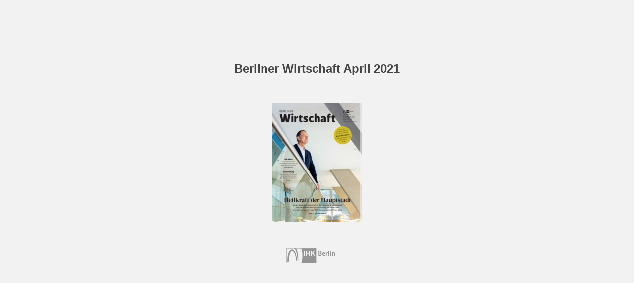

--- FILE ---
content_type: text/html; charset=utf-8
request_url: https://www.ihk-berlin.org/ebook/Berliner-Wirtschaft-04-2021/30/
body_size: 1579
content:

<!DOCTYPE html>
<html itemscope itemtype="http://schema.org/Book">
<head>
    <meta http-equiv="X-UA-Compatible" content="IE=edge">
    <meta charset="utf-8">
    <meta http-equiv="Content-Type" content="text/html; charset=utf-8">

    <title>Berliner Wirtschaft April 2021</title>
    <meta name="twitter:title" content="Berliner Wirtschaft April 2021">
    <meta itemprop="name" content="Berliner Wirtschaft April 2021">
    <meta property="og:title" content="Berliner Wirtschaft April 2021">


    <meta itemprop="image" content="files/assets/cover300.jpg">
    <meta itemprop="bookFormat" content="EBook" />
    <meta name="twitter:card" content="summary_large_image">
    <meta name="twitter:image:src" content="files/assets/cover300.jpg">

    <meta property="og:type" content="article">
    <meta property="og:image" content="files/assets/html/skin/images/fbThumb.jpg">
    <meta property="og:image:type" content="image/jpeg">
    <meta property="og:article:section" content="Article Section">

    <meta name="viewport" content="initial-scale=0.5, user-scalable=no, maximum-scale=0.5" />

    <link rel="apple-touch-icon" href="../files/assets/cover300.jpg">
    <meta name="apple-mobile-web-app-capable" content="yes">

    <script type="text/javascript">
        window.FBPublication = window.FBPublication || {};
        var FBInit = window.FBPublication.Initial = window.FBPublication.Initial || {};

        FBInit.BASIC_FIRST_PAGE = "1";
        FBInit.DYNAMIC_FOLDER = "files/assets/";
        FBInit.STATIC_FOLDER = "files/";
        FBInit.HTML_INDEX_FILE_NAME = "index.html";

        FBInit.Versions = ["html", "mobile", "mobile-old"];
        FBInit.BGCOLOR = "#F2F2F2";
        FBInit.TITLE = "Berliner Wirtschaft April 2021";
        FBInit.textColor = "#444444";
        FBInit.GUID = "e9356fb2b70ffbec0f2cdd9c60960aa6";
        
        FBInit.PRELOADER = {
            backgroundColor: "#F2F2F2",
            titleColor: "#444444",
            titleText: "Berliner Wirtschaft April 2021",
            
            logoLink: {
                image: "skins/current/images/ihkberlinlogoprischwarz6.png"
            },
            
            coverSrc: "assets/cover300.jpg" 
        };
        
        FBInit.CURRENT_PAGE = "30";
        
    </script>
    <script src="../files/html/static/build.js"></script>
    <style id="preloader-bg" type="text/css">
        body{
            background-color: #F2F2F2;
        }

    </style>

</head>
<body style="overflow-x:hidden; margin: 0px; position: absolute; top: 0px; bottom: 0px; left:0px;right:0px; height: 100%; padding: 0;">
    <div id="bsccontainer">

    </div>
    <div class="trackers">

    </div>
    <div class="nav-links" style="margin-top: 110%; margin-top: 110vh;">
        <a class="internalLink" href="../" title="Wirtschaft">1</a>
        <a class="internalLink" rel="Prev" href="../29/" title="BESTE BESTE BESTE">29</a>
        <a class="internalLink" href="../toc/" title="Table of Contents">Table of Contents</a>
        <a class="internalLink" rel="Next" href="../31/" title="P">31</a>
        <a class="internalLink" href="../68/" title="Baustart ACHTERDECK Berlin – Wendenschlo&#223; am Wasser">68</a>
    </div>
    <div id="text-container" itemprop="text">
        <h1>Berliner Wirtschaft April 2021</h1>
        <div>
 SCHWERPUNKT | Interview „Daten sind der Schl&#252;ssel“ Peter Albiez ist der Chef von Pfizer Deutschland und Sprecher des Clusters HealthCapital Berlin-Brandenburg. F&#252;r die Gesundheitswirtschaft der Hauptstadt sieht er enorme Chancen – auch durch die Forschung von Michael Gneuss
        </div><br>
        <p class="powered-by" itemprop="publisher" itemscope itemtype="http://schema.org/Organization"> <a href="../files/publication/" title="Made with FlippingBook" itemprop="url" ><span itemprop="name">Made with FlippingBook</span></a> </p>
RkJQdWJsaXNoZXIy MzI1ODA1    </div>
</body>

</html>


--- FILE ---
content_type: text/javascript
request_url: https://www.ihk-berlin.org/ebook/Berliner-Wirtschaft-04-2021/files/assets/html/workspace.js?uni=e9356fb2b70ffbec0f2cdd9c60960aa6
body_size: 3809
content:
{"toc":{"children":[{"title":"Editorial","page":3},{"title":"Entdeckt","page":6},{"title":"Kompakt","page":8},{"title":"Kolumne","page":13},{"title":"Agenda","page":10,"children":[{"title":"Diskussionsrunde","page":10},{"title":"Transportwirtschaft","page":14},{"title":"Politikgespräch","page":16}]},{"title":"Schwerpunkt","page":22,"children":[{"title":"Gesundheitswirtschaft","page":22},{"title":"Interview","page":30}]},{"title":"Branchen","page":36,"children":[{"title":"Ehrenamt","page":36},{"title":"Start-up","page":39},{"title":"Unternehmensporträt","page":40},{"title":"Unternehmensjubiläum","page":42}]},{"title":"Fachkräfte","page":46,"children":[{"title":"Gleichstellung","page":46},{"title":"Integration","page":50}]},{"title":"Service","page":56,"children":[{"title":"Digitalisierung","page":56},{"title":"Förderung","page":59}]},{"title":"Impressum","page":49},{"title":"Gestern & Heute","page":65},{"title":"Morgen","page":66}],"enabled":true},"downloads":{"enabled":true,"allPagesVisible":true,"currentPagesVisible":true,"url":"Berliner-Wirtschaft-4-2021.pdf","size":138089068,"pageFiles":{"1":{"size":1795316},"2":{"size":1296592},"3":{"size":167415},"4":{"size":2609355},"5":{"size":2522167},"6":{"size":5450335},"7":{"size":6923115},"8":{"size":1507100},"9":{"size":4164659},"10":{"size":4483663},"11":{"size":56408},"12":{"size":1506320},"13":{"size":970466},"14":{"size":1108940},"15":{"size":543873},"16":{"size":1912391},"17":{"size":426980},"18":{"size":909266},"19":{"size":593258},"20":{"size":2414032},"21":{"size":360527},"22":{"size":2697714},"23":{"size":1852317},"24":{"size":55557},"25":{"size":1126298},"26":{"size":1342773},"27":{"size":119539},"28":{"size":635433},"29":{"size":2097392},"30":{"size":3280998},"31":{"size":895996},"32":{"size":1990884},"33":{"size":19444761},"34":{"size":1262874},"35":{"size":679301},"36":{"size":2835203},"37":{"size":87485},"38":{"size":126591},"39":{"size":1210596},"40":{"size":1969858},"41":{"size":64578},"42":{"size":1546480},"43":{"size":1465725},"44":{"size":1465580},"45":{"size":1336322},"46":{"size":2626916},"47":{"size":1762828},"48":{"size":1009695},"49":{"size":294185},"50":{"size":83842},"51":{"size":220764},"52":{"size":703773},"53":{"size":1841782},"54":{"size":836686},"55":{"size":1466776},"56":{"size":3511519},"57":{"size":2924470},"58":{"size":3338388},"59":{"size":468470},"60":{"size":550268},"61":{"size":117425},"62":{"size":146481},"63":{"size":3217929},"64":{"size":872615},"65":{"size":1931193},"66":{"size":1179269},"67":{"size":1017841},"68":{"size":16887252}}},"sound":{"enabled":true,"flip":{"enabled":true,"volume":20,"hard":["blow.mp3"],"soft":["flip2.mp3","flip3.mp3","flip4.mp3"]}},"print":{"allPagesVisible":false,"currentPagesVisible":true,"selectedPagesVisible":true},"defaultToolWindow":"toc","memoryLastPage":false,"search":{"path":"/searchtext.xml","enabled":true},"title":"Berliner Wirtschaft April 2021","components":{"book":{"flip":true,"slide":true},"slideshow":{"loop":true,"auto":true,"interval":6000,"enabled":false},"bottomBar":true,"zoom":true,"navigation":false,"topBar":true,"embed":"true","fullscreen":true,"print":true,"thumbnails":true,"share":true,"textSelection":false,"notes":true,"paginator":{"enabled":true,"totalPagesVisible":true},"copyright":{"enabled":false,"url":"","target":"_blank","label":""}},"bookSize":94,"thumbType":"AUTO","logoLink":{"url":"https://www.berliner-wirtschaft.de/","target":"_blank","image":"skins/current/images/ihkberlinlogoprischwarz6.png","position":"bottom-right","useInMobile":true},"locales":["en","ar","es","fi","fr","he","it","ja","nl","no","pl","pt","ru","sv","tr","zh","de"],"publicationInfo":{"id":"325805","createVer":"2.8.9","createEdition":"Corporate","publicationDate":"30.03.2021","publicationVer":"2019.4.0","publicationEdition":"Corporate"},"accessibilityPDF":null,"cookieNotice":{"enabled":false,"link":null}}

--- FILE ---
content_type: text/javascript
request_url: https://www.ihk-berlin.org/ebook/Berliner-Wirtschaft-04-2021/files/assets/common/pager.js?uni=e9356fb2b70ffbec0f2cdd9c60960aa6
body_size: 27190
content:
{"bookSize":{"width":"595","height":"793"},"links":{"color":"rgba(63,199,255,0.3)","target":"_blank","highlightOnFlip":true,"highlightOnHover":true},"search":{"color":"#FFE921"},"hardcover":false,"hardcoverColor":"#000000","flipCorner":true,"shadowDepth":2,"rightToLeft":false,"numerationOffset":0,"pageFlippingDuration":0.8,"pages":{"defaults":{"backgroundImageWidth":0,"backgroundImageHeight":0,"contentWidth":0,"width":595,"height":793,"thFormat":"png","textLayer":false,"vectorText":false,"substrateFormat":"jpg","stub":false,"contentScale":0.74375,"slideDelay":2,"backgroundColor":"#FFFFFF","wide":false,"pageResize":"FIT","shadowDepth":-1,"substrateSizes":[650,960,1350,2050,2700],"substrateSizesReady":5,"textSizes":[682,1007,1417,2152,2828],"rtlContent":false},"1":{"blocks":[{"rect":[90,60,471,74]},{"rect":[124,154,46,370]},{"rect":[448,98,77,626]},{"rect":[375,113,47,44]}],"links":[{"rect":[88.5,11.65,471.96,122.35],"zIndex":10,"url":"http://berliner-wirtschaft.de/"},{"rect":[128.75,65.63,44.35,370.78],"zIndex":11,"id":"10"},{"rect":[119.38,70.64,46.22,453.6],"zIndex":12,"id":"46"},{"rect":[448.81,117.52,75.91,628.62],"zIndex":13,"id":"22"},{"rect":[122.53,119.4,408.73,158.26],"zIndex":14,"id":"20"}],"substrateFormat":"png","textLayer":true,"vectorText":false},"2":{"blocks":[{"rect":[186,83,323,590]},{"rect":[538,111,26,402]}],"links":[{"rect":[154.9,11.17,71.39,757.63],"zIndex":11,"url":"http://berliner-sparkasse.de/firmenkunden"}],"substrateFormat":"png","textLayer":true,"vectorText":false},"3":{"blocks":[{"rect":[242,396,207,218]},{"rect":[73,105,471,248]},{"rect":[209,108,204,95]},{"rect":[93,40,74,357]}],"links":[{"rect":[59.21,9.32,471.49,640.54],"zIndex":11,"url":"http://berliner-wirtschaft.de/"}],"substrateFormat":"png","textLayer":true,"vectorText":false,"substrateSizes":[650,960,1350,2050],"substrateSizesReady":4},"4":{"blocks":[{"rect":[94,186,338,539]},{"rect":[94,162,450,510]},{"rect":[76,41,238,684]},{"rect":[87,112,238,511]},{"rect":[146,25,238,38]},{"rect":[127,125,360,292]},{"rect":[176,544,14,153]},{"rect":[91,55,13,727]}],"links":[{"rect":[59.21,9.32,238.11,715.09],"zIndex":10,"url":"http://berliner-wirtschaft.de/"},{"rect":[79.7,10.63,13.81,770.98],"zIndex":11,"url":"mailto:akd-b@tuev-nord.de"},{"rect":[62.1,8.25,12.95,29.5],"zIndex":12,"url":"http://www.tuev-nord.de/"},{"rect":[131.29,113.15,359.33,304.82],"zIndex":14,"id":"22"},{"rect":[101.95,62.54,335.55,508.91],"zIndex":17,"id":"10"},{"rect":[101.95,72.55,335.53,581.41],"zIndex":18,"id":"14"},{"rect":[101.95,61.93,334.9,662.03],"zIndex":19,"id":"16"},{"rect":[101.95,71.32,448.66,509.21],"zIndex":20,"id":"22"},{"rect":[101.95,80.7,449.92,590.15],"zIndex":21,"id":"30"},{"rect":[96.34,13.23,234.88,512.32],"zIndex":31,"id":"3"},{"rect":[96.34,13.23,235.02,527.17],"zIndex":32,"id":"6"},{"rect":[96.34,13.23,235.08,543.46],"zIndex":33,"id":"8"},{"rect":[96.34,13.23,234.57,558.94],"zIndex":34,"id":"13"},{"rect":[96.34,13.23,234.32,574.91],"zIndex":35,"id":"49"},{"rect":[96.34,13.23,234.57,590.64],"zIndex":36,"id":"65"},{"rect":[96.34,13.24,234.81,606.38],"zIndex":37,"id":"66"}],"substrateFormat":"png","textLayer":true,"vectorText":false},"5":{"blocks":[{"rect":[74,71,256,654]},{"rect":[97,188,51,537]},{"rect":[94,107,162,510]},{"rect":[99,107,272,510]},{"rect":[88,149,251,288]},{"rect":[101,98,68,36]},{"rect":[136,28,414,164]},{"rect":[159,239,413,243]},{"rect":[158,88,414,695]}],"links":[{"rect":[134.0,13.28,426.23,768.84],"zIndex":13,"url":"http://www.bartscherer-recycling.de/"},{"rect":[93.17,142.53,248.03,294.2],"zIndex":15,"id":"10"},{"rect":[100.68,91.28,69.26,43.24],"zIndex":16,"id":"16"},{"rect":[101.95,51.95,48.6,507.94],"zIndex":22,"id":"36"},{"rect":[101.95,51.95,49.22,562.33],"zIndex":23,"id":"39"},{"rect":[101.95,49.45,49.84,619.83],"zIndex":24,"id":"40"},{"rect":[101.95,49.45,49.22,674.84],"zIndex":25,"id":"42"},{"rect":[101.95,49.45,160.49,510.44],"zIndex":26,"id":"46"},{"rect":[101.95,49.45,159.86,565.45],"zIndex":27,"id":"50"},{"rect":[101.95,49.45,269.36,511.18],"zIndex":28,"id":"56"},{"rect":[101.95,49.45,269.25,566.08],"zIndex":29,"id":"59"},{"rect":[80.08,71.96,252.37,652.33],"zIndex":30,"id":"66"}],"substrateFormat":"png","textLayer":true,"vectorText":false},"6":{"blocks":[{"rect":[119,367,51,247]}],"substrateFormat":"png","textLayer":true,"vectorText":false},"7":{"substrateFormat":"png","textLayer":true,"vectorText":false},"8":{"blocks":[{"rect":[72,187,51,219]},{"rect":[78,224,146,182]},{"rect":[105,100,83,450]},{"rect":[138,178,66,549]},{"rect":[227,294,289,339]}],"substrateFormat":"png","textLayer":true,"vectorText":false},"9":{"blocks":[{"rect":[133,240,409,113]},{"rect":[238,64,88,115]},{"rect":[80,63,57,206]},{"rect":[83,39,54,314]},{"rect":[78,125,151,201]},{"rect":[304,101,44,618]}],"links":[{"rect":[81.81,9.32,54.71,343.2],"zIndex":11,"url":"mailto:christian.nestler@berlin.ihk.de"},{"rect":[78.0,14.57,44.89,704.03],"zIndex":11,"url":"http://ibb.de/wachsen"}],"substrateFormat":"png","textLayer":true,"vectorText":false},"10":{"blocks":[{"rect":[129,40,51,36]}],"substrateFormat":"png","textLayer":true,"vectorText":false},"11":{"blocks":[{"rect":[66,150,261,575]},{"rect":[246,156,47,85]},{"rect":[188,423,51,302]},{"rect":[189,635,356,90]},{"rect":[70,160,262,335]}],"substrateFormat":"png","textLayer":true,"vectorText":false,"substrateSizes":[650,960,1350,2050],"substrateSizesReady":4},"12":{"blocks":[{"rect":[188,635,261,90]},{"rect":[188,359,51,366]},{"rect":[72,91,471,91]},{"rect":[66,95,471,232]}],"substrateFormat":"png","textLayer":true,"vectorText":false},"13":{"blocks":[{"rect":[271,162,224,86]},{"rect":[179,399,176,326]},{"rect":[178,395,366,330]},{"rect":[85,49,61,119]},{"rect":[97,48,55,236]}],"links":[{"rect":[81.2,9.32,62.88,157.94],"zIndex":11,"url":"http://ihk-berlin.de/kompetenzteam"}],"substrateFormat":"png","textLayer":true,"vectorText":false},"14":{"blocks":[{"rect":[268,155,50,107]},{"rect":[189,279,356,86]},{"rect":[208,20,51,345]}],"substrateFormat":"png","textLayer":true,"vectorText":false},"15":{"blocks":[{"rect":[189,635,356,90]},{"rect":[188,431,51,90]},{"rect":[68,150,260,276]},{"rect":[70,49,261,677]},{"rect":[70,48,261,459]},{"rect":[178,35,51,543]}],"links":[{"rect":[66.6,9.32,261.49,715.76],"zIndex":11,"url":"mailto:lutz.kaden@berlin.ihk.de"},{"rect":[62.3,9.32,261.49,487.92],"zIndex":11,"url":"http://ibb-business-team.de/"}],"substrateFormat":"png","textLayer":true,"vectorText":false,"substrateSizes":[650,960,1350,2050],"substrateSizesReady":4},"16":{"blocks":[{"rect":[268,164,95,511]}],"substrateFormat":"png","textLayer":true,"vectorText":false},"17":{"blocks":[{"rect":[189,171,49,86]},{"rect":[139,155,50,258]},{"rect":[188,311,50,414]},{"rect":[189,167,355,90]},{"rect":[136,155,408,258]},{"rect":[189,311,355,414]},{"rect":[68,80,261,536]},{"rect":[66,44,261,461]},{"rect":[59,110,260,91]}],"substrateFormat":"png","textLayer":true,"vectorText":false,"substrateSizes":[650,960,1350,2050],"substrateSizesReady":4},"18":{"blocks":[{"rect":[240,190,50,474]},{"rect":[167,33,322,555]},{"rect":[79,42,51,261]}],"substrateFormat":"png","textLayer":true,"vectorText":false},"19":{"blocks":[{"rect":[189,639,50,86]},{"rect":[189,635,356,90]},{"rect":[68,183,261,190]},{"rect":[57,58,261,667]}],"links":[{"rect":[33.0,9.32,261.25,715.25],"zIndex":11,"url":"http://berlin.ihk.de/"}],"substrateFormat":"png","textLayer":true,"vectorText":false},"20":{"blocks":[{"rect":[190,267,355,458]},{"rect":[249,205,68,457]}],"substrateFormat":"png","textLayer":true,"vectorText":false},"21":{"blocks":[{"rect":[188,635,51,90]},{"rect":[189,635,356,90]},{"rect":[66,110,261,90]},{"rect":[71,149,261,319]},{"rect":[69,48,261,677]}],"links":[{"rect":[93.81,10.09,104.52,534.68],"zIndex":11,"url":"http://www.ausbildung.berlin/"},{"rect":[36.5,9.32,292.65,705.59],"zIndex":11,"url":"http://ihk-berlin.de/"}],"substrateFormat":"png","textLayer":true,"vectorText":false,"substrateSizes":[650,960,1350,2050],"substrateSizesReady":4},"22":{"blocks":[{"rect":[164,41,51,37]},{"rect":[177,30,309,659]}],"substrateFormat":"png","textLayer":true,"vectorText":false},"23":{"blocks":[{"rect":[338,137,167,114]},{"rect":[190,363,355,362]}],"substrateFormat":"png","textLayer":true,"vectorText":false},"24":{"blocks":[{"rect":[74,605,50,120]},{"rect":[189,635,146,90]},{"rect":[188,635,357,90]}],"links":[{"rect":[50.41,9.32,50.19,177.96],"zIndex":11,"url":"http://ihk-berlin.de/wps-"},{"rect":[58.71,9.32,50.19,228.28],"zIndex":11,"url":"http://ihk-berlin.de/service-"},{"rect":[48.6,9.32,50.19,468.52],"zIndex":11,"url":"http://ihk-berlin.de/aus-"}],"substrateFormat":"png","textLayer":true,"vectorText":false,"substrateSizes":[650,960,1350,2050],"substrateSizesReady":4},"25":{"blocks":[{"rect":[61,187,471,119]},{"rect":[188,275,51,90]},{"rect":[188,275,261,90]}],"links":[{"rect":[43.41,9.32,471.49,176.54],"zIndex":11,"url":"http://healthcapital.de/"},{"rect":[23.4,9.32,471.49,236.35],"zIndex":11,"url":"http://match.io/"},{"rect":[23.71,9.32,471.49,296.17],"zIndex":11,"url":"http://dmea.de/"}],"substrateFormat":"png","textLayer":true,"vectorText":false},"26":{"blocks":[{"rect":[189,635,356,90]},{"rect":[189,263,146,462]},{"rect":[73,159,51,462]}],"substrateFormat":"png","textLayer":true,"vectorText":false},"27":{"blocks":[{"rect":[522,209,36,70]},{"rect":[205,17,90,306]}],"links":[{"rect":[154.7,16.04,140.03,306.04],"zIndex":11,"url":"http://www.landdergesundheit.de/"}],"substrateFormat":"png","textLayer":true,"vectorText":false,"substrateSizes":[650,960,1350,2050],"substrateSizesReady":4},"28":{"blocks":[{"rect":[189,635,356,90]},{"rect":[189,467,146,258]},{"rect":[72,100,51,258]},{"rect":[71,40,51,378]},{"rect":[65,58,51,667]}],"links":[{"rect":[16.3,9.32,51.02,715.2],"zIndex":11,"url":"http://ihk.de/"}],"substrateFormat":"png","textLayer":true,"vectorText":false},"29":{"blocks":[{"rect":[519,15,38,767]},{"rect":[182,277,386,208]},{"rect":[146,75,386,588]},{"rect":[177,54,386,527]},{"rect":[181,40,386,668]},{"rect":[312,397,22,124]}],"links":[{"rect":[20.21,2.07,23.68,68.64],"zIndex":11,"url":"http://www.tagesspiegel.de/kliniken","angle":4.71238898038469},{"rect":[20.21,2.07,75.86,68.64],"zIndex":11,"url":"http://www.tagesspiegel.de/kliniken","angle":4.71238898038469},{"rect":[20.21,2.07,126.82,68.64],"zIndex":11,"url":"http://www.tagesspiegel.de/kliniken","angle":4.71238898038469},{"rect":[80.81,13.56,355.16,767.81],"zIndex":11,"url":"http://www.waldfriede.de/"}],"substrateFormat":"png","textLayer":true,"vectorText":false},"30":{"blocks":[{"rect":[441,64,73,481]},{"rect":[360,31,113,546]}],"substrateFormat":"png","textLayer":true,"vectorText":false},"31":{"blocks":[{"rect":[200,603,49,86]},{"rect":[199,23,50,702]},{"rect":[61,120,482,605]},{"rect":[200,275,261,450]}],"substrateFormat":"png","textLayer":true,"vectorText":false},"32":{"blocks":[{"rect":[200,23,135,450]},{"rect":[200,239,135,486]},{"rect":[200,443,345,282]},{"rect":[65,124,51,493]}],"substrateFormat":"png","textLayer":true,"vectorText":false},"33":{"blocks":[{"rect":[64,58,482,283]},{"rect":[199,251,51,90]},{"rect":[200,251,261,90]},{"rect":[55,110,482,91]},{"rect":[380,77,22,674]},{"rect":[246,69,22,542]}],"links":[{"rect":[16.3,9.32,482.69,331.2],"zIndex":11,"url":"http://ihk.de/"},{"rect":[267.21,21.08,22.81,728.96],"zIndex":11,"url":"http://www.gasag.de/zurueck-in-die-zukunft"}],"substrateFormat":"png","textLayer":true,"vectorText":false},"34":{"blocks":[{"rect":[93,182,438,544]},{"rect":[132,395,271,330]},{"rect":[132,179,413,330]},{"rect":[247,56,271,263]},{"rect":[170,311,66,414]},{"rect":[63,147,120,97]},{"rect":[89,41,51,37]}],"substrateFormat":"png","textLayer":true,"vectorText":false},"35":{"blocks":[{"rect":[131,143,51,438]},{"rect":[131,143,193,438]},{"rect":[177,41,51,391]},{"rect":[131,167,51,186]},{"rect":[132,167,193,186]},{"rect":[250,87,51,88]},{"rect":[116,575,429,150]},{"rect":[78,54,429,94]},{"rect":[61,124,346,99]},{"rect":[54,106,345,619]}],"links":[{"rect":[53.1,9.32,345.78,628.7],"zIndex":11,"url":"http://berlin.de/unterneh-"}],"substrateFormat":"png","textLayer":true,"vectorText":false},"36":{"substrateFormat":"png","textSizes":[]},"37":{"blocks":[{"rect":[188,419,261,306]},{"rect":[189,423,50,302]},{"rect":[312,110,94,121]},{"rect":[73,134,471,119]},{"rect":[66,110,471,615]},{"rect":[65,68,471,511]}],"links":[{"rect":[39.1,6.65,27.12,657.23],"zIndex":11,"url":"http://photothek.de/","angle":4.71238898038469}],"substrateFormat":"png","textLayer":true,"vectorText":false,"substrateSizes":[650,960,1350,2050],"substrateSizesReady":4},"38":{"blocks":[{"rect":[147,23,266,282]},{"rect":[189,419,261,306]},{"rect":[58,94,322,172]},{"rect":[73,48,471,677]},{"rect":[188,635,51,90]},{"rect":[67,149,471,228]},{"rect":[54,70,471,91]},{"rect":[64,87,471,553]}],"links":[{"rect":[72.5,9.32,471.49,715.2],"zIndex":11,"url":"mailto:saskia.loessl@berlin.ihk.de"}],"substrateFormat":"png","textLayer":true,"vectorText":false,"substrateSizes":[650,960,1350,2050],"substrateSizesReady":4},"39":{"blocks":[{"rect":[345,340,163,339]},{"rect":[208,163,132,117]}],"substrateFormat":"png","textLayer":true,"vectorText":false},"40":{"blocks":[{"rect":[68,170,51,151]}],"substrateFormat":"png","textLayer":true,"vectorText":false},"41":{"blocks":[{"rect":[258,117,49,115]},{"rect":[188,387,51,338]},{"rect":[189,635,356,90]},{"rect":[57,58,260,667]},{"rect":[61,199,260,343]}],"links":[{"rect":[33.0,9.32,260.78,715.2],"zIndex":11,"url":"http://berlin.ihk.de/"}],"substrateFormat":"png","textLayer":true,"vectorText":false,"substrateSizes":[650,960,1350,2050],"substrateSizesReady":4},"42":{"blocks":[{"rect":[322,47,186,355]},{"rect":[190,279,145,446]},{"rect":[189,275,356,450]},{"rect":[66,80,51,276]},{"rect":[248,81,223,269]},{"rect":[60,131,51,481]}],"substrateFormat":"png","textLayer":true,"vectorText":false},"43":{"blocks":[{"rect":[188,275,51,450]},{"rect":[68,60,471,450]},{"rect":[71,58,471,667]},{"rect":[190,275,260,450]}],"links":[{"rect":[16.3,9.32,471.73,715.19],"zIndex":11,"url":"http://ihk.de/"}],"substrateFormat":"png","textLayer":true,"vectorText":false},"44":{"blocks":[{"rect":[159,42,48,36]},{"rect":[120,95,153,596]},{"rect":[131,27,147,705]},{"rect":[136,86,398,631]},{"rect":[265,14,54,173]},{"rect":[169,56,201,112]},{"rect":[210,57,108,226]},{"rect":[101,30,396,230]},{"rect":[130,44,402,291]},{"rect":[83,43,402,359]},{"rect":[127,59,402,405]}],"links":[{"rect":[130.31,12.4,147.41,705.94],"zIndex":11,"url":"http://www.firstclasspersonal.de/"},{"rect":[84.1,12.69,439.08,719.66],"zIndex":11,"url":"http://www.sft.berlin/fbp"},{"rect":[134.7,12.68,183.8,173.82],"zIndex":11,"url":"http://www.sauer-gewerbeimmobilien.de/"},{"rect":[115.2,11.51,154.79,270.55],"zIndex":11,"url":"http://www.franzimmobilien.de/"},{"rect":[37.6,9.23,458.94,240.45],"zIndex":11,"url":"http://int-bau.de/"},{"rect":[64.1,10.0,396.16,249.46],"zIndex":11,"url":"http://www.int-bau.de/"},{"rect":[125.5,12.71,402.51,450.38],"zIndex":11,"url":"mailto:evelyn.claus@axelspringer.de"}],"substrateFormat":"png","textLayer":true,"vectorText":false,"substrateSizes":[650,960,1350,2050,2186],"substrateSizesReady":5},"45":{"blocks":[{"rect":[189,299,356,282]},{"rect":[84,143,461,582]},{"rect":[52,90,484,115]},{"rect":[233,134,99,295]},{"rect":[190,243,145,482]},{"rect":[72,67,54,558]}],"links":[{"rect":[26.11,9.32,77.31,615.16],"zIndex":11,"url":"http://bb-wa.de/"}],"substrateFormat":"png","textLayer":true,"vectorText":false},"46":{"blocks":[{"rect":[104,41,51,37]},{"rect":[241,110,95,457]},{"rect":[189,543,355,86]},{"rect":[139,95,405,630]}],"substrateFormat":"png","textLayer":true,"vectorText":false},"47":{"blocks":[{"rect":[173,35,261,90]},{"rect":[173,35,261,309]},{"rect":[72,186,471,88]},{"rect":[65,162,471,374]},{"rect":[56,58,471,667]},{"rect":[188,635,51,90]},{"rect":[46,58,471,574]}],"links":[{"rect":[44.0,9.32,471.49,526.21],"zIndex":11,"url":"http://lung-gewinnt.de/"},{"rect":[33.0,9.32,471.49,715.01],"zIndex":11,"url":"http://berlin.ihk.de/"},{"rect":[33.0,9.32,471.26,621.76],"zIndex":11,"url":"http://hu-berlin.de/"}],"substrateFormat":"png","textLayer":true,"vectorText":false},"48":{"blocks":[{"rect":[265,136,60,85]},{"rect":[188,639,356,86]},{"rect":[103,29,120,696]},{"rect":[63,67,272,658]},{"rect":[145,30,99,626]}],"links":[{"rect":[73.0,9.32,134.87,705.77],"zIndex":11,"url":"http://verbundberatung-berlin.de/"},{"rect":[92.0,9.32,125.34,715.27],"zIndex":11,"url":"http://marktplatz-verbundausbildung.de/"},{"rect":[43.8,9.32,272.66,715.24],"zIndex":11,"url":"http://ratung-berlin.de/"}],"substrateFormat":"png","textLayer":true,"vectorText":false},"49":{"blocks":[{"rect":[55,60,302,425]},{"rect":[110,299,51,186]},{"rect":[110,299,172,186]},{"rect":[209,87,51,88]},{"rect":[115,49,387,114]},{"rect":[157,563,387,162]},{"rect":[56,58,303,195]}],"links":[{"rect":[52.8,8.16,412.7,153.98],"zIndex":11,"url":"http://www.ihk-berlin.de/"},{"rect":[79.7,8.16,408.1,162.99],"zIndex":11,"url":"mailto:bw-redaktion@berlin.ihk.de"},{"rect":[100.7,8.16,408.1,251.58],"zIndex":11,"url":"mailto:berliner.wirtschaft@axelspringer.de"},{"rect":[88.91,8.16,408.09,278.59],"zIndex":11,"url":"mailto:philipp.berens@axelspringer.de"},{"rect":[86.2,8.16,408.09,323.6],"zIndex":11,"url":"mailto:newbusiness@axelspringer.de"},{"rect":[83.81,8.16,408.09,359.61],"zIndex":11,"url":"mailto:evelyn.claus@axelspringer.de"},{"rect":[75.91,8.16,408.1,457.17],"zIndex":11,"url":"mailto:berlinerwirtschaft@dpv.de"},{"rect":[95.5,8.16,408.1,493.17],"zIndex":11,"url":"mailto:datenmanagement@berlin.ihk.de"},{"rect":[33.0,9.32,303.77,242.88],"zIndex":11,"url":"http://berlin.ihk.de/"},{"rect":[55.0,9.32,303.77,137.51],"zIndex":11,"url":"http://ihk-berlin.de/ausbil-"}],"substrateFormat":"png","textLayer":true,"vectorText":false},"50":{"blocks":[{"rect":[274,63,61,507]},{"rect":[488,51,57,458]},{"rect":[189,215,356,510]}],"substrateFormat":"png","textLayer":true,"vectorText":false,"substrateSizes":[650,960,1350,2050],"substrateSizesReady":4},"51":{"blocks":[{"rect":[121,45,261,133]},{"rect":[165,35,261,90]},{"rect":[189,635,51,90]},{"rect":[189,323,262,402]},{"rect":[69,157,471,87]},{"rect":[71,48,471,677]},{"rect":[73,140,471,364]},{"rect":[170,35,261,199]}],"links":[{"rect":[70.1,9.32,471.49,715.15],"zIndex":11,"url":"mailto:julian.evans@berlin.ihk.de"}],"substrateFormat":"png","textLayer":true,"vectorText":false,"substrateSizes":[650,960,1350,2050],"substrateSizesReady":4},"52":{"blocks":[{"rect":[81,65,51,204]},{"rect":[87,39,51,292]},{"rect":[89,236,51,355]},{"rect":[64,82,51,590]},{"rect":[84,54,51,671]},{"rect":[92,101,151,458]},{"rect":[72,167,151,558]},{"rect":[90,86,252,529]},{"rect":[68,68,252,623]},{"rect":[92,188,352,493]},{"rect":[66,45,352,680]},{"rect":[73,120,452,204]},{"rect":[92,289,452,338]},{"rect":[399,56,98,109]},{"rect":[90,60,452,665]},{"rect":[71,40,303,375]}],"links":[{"rect":[19.4,9.36,452.69,501.08],"zIndex":11,"url":"http://ihk.de/"},{"rect":[19.4,9.36,452.69,563.65],"zIndex":11,"url":"http://ihk.de/"},{"rect":[19.4,9.36,452.69,616.69],"zIndex":11,"url":"http://ihk.de/"},{"rect":[88.5,9.7,452.97,691.19],"zIndex":11,"url":"http://ihk-berlin.de/weiterbildung"}],"substrateFormat":"png","textLayer":true,"vectorText":false},"53":{"blocks":[{"rect":[58,48,471,413]},{"rect":[50,173,471,91]},{"rect":[190,376,49,85]},{"rect":[189,227,261,234]},{"rect":[147,57,390,657]},{"rect":[476,54,62,682]},{"rect":[254,57,120,562]},{"rect":[106,26,263,509]}],"links":[{"rect":[16.3,9.32,471.49,451.33],"zIndex":11,"url":"http://ihk.de/"},{"rect":[48.8,9.32,471.49,375.55],"zIndex":11,"url":"http://ihk-berlin.de/hdkf"},{"rect":[92.2,20.21,441.48,657.63],"zIndex":11,"url":"http://rrr-bau.de/"},{"rect":[75.31,9.6,455.48,703.44],"zIndex":11,"url":"mailto:weinholz@rrr-bau.de"}],"substrateFormat":"png","textLayer":true,"vectorText":false},"54":{"blocks":[{"rect":[240,14,51,35]},{"rect":[189,639,356,86]},{"rect":[241,152,76,85]},{"rect":[121,30,138,644]}],"substrateFormat":"png","textLayer":true,"vectorText":false},"55":{"blocks":[{"rect":[240,14,305,35]},{"rect":[66,57,471,120]},{"rect":[145,191,51,90]},{"rect":[188,59,51,282]},{"rect":[146,191,303,90]},{"rect":[188,59,261,282]},{"rect":[80,150,208,117]},{"rect":[130,124,192,456]},{"rect":[357,44,39,726]}],"links":[{"rect":[16.3,9.32,471.49,167.59],"zIndex":11,"url":"http://ihk.de/"}],"substrateFormat":"png","textLayer":true,"vectorText":false},"56":{"blocks":[{"rect":[106,41,51,37]},{"rect":[247,217,49,198]},{"rect":[61,86,261,564]},{"rect":[178,615,355,98]}],"links":[{"rect":[36.41,9.32,261.63,640.2],"zIndex":11,"url":"http://fraunhofer.de/"},{"rect":[62.8,9.32,262.23,694.61],"zIndex":11,"url":"http://dihk.de/5g-mittelstand"},{"rect":[34.5,9.32,262.23,704.1],"zIndex":11,"url":"http://oefit.de/-/5g"}],"substrateFormat":"png","textLayer":true,"vectorText":false},"57":{"blocks":[{"rect":[60,68,479,646]},{"rect":[177,611,62,102]},{"rect":[258,63,261,101]},{"rect":[178,234,272,479]}],"links":[{"rect":[53.41,9.32,479.26,703.9],"zIndex":11,"url":"http://oefit.de/trendschau"}],"substrateFormat":"png","textLayer":true,"vectorText":false},"58":{"blocks":[{"rect":[256,193,51,119]},{"rect":[178,147,61,566]},{"rect":[177,611,356,102]},{"rect":[62,49,261,536]},{"rect":[61,61,261,428]},{"rect":[58,48,261,646]}],"links":[{"rect":[54.91,9.32,261.25,574.79],"zIndex":11,"url":"mailto:breitband@berlin.de"},{"rect":[57.1,9.32,261.65,438.29],"zIndex":11,"url":"http://ihk-berlin.de/digitali-"},{"rect":[53.5,9.32,261.65,479.12],"zIndex":11,"url":"http://breitband.berlin.de/"},{"rect":[33.0,9.32,261.65,703.19],"zIndex":11,"url":"http://berlin.ihk.de/"}],"substrateFormat":"png","textLayer":true,"vectorText":false},"59":{"blocks":[{"rect":[152,204,159,85]},{"rect":[60,68,63,312]},{"rect":[66,67,60,658]},{"rect":[190,639,355,86]},{"rect":[56,132,65,86]}],"links":[{"rect":[16.3,9.32,84.94,715.17],"zIndex":11,"url":"http://ihk.de/"}],"substrateFormat":"png","textLayer":true,"vectorText":false},"60":{"blocks":[{"rect":[190,399,355,326]},{"rect":[312,139,218,85]}],"substrateFormat":"png","textSizes":[]},"61":{"blocks":[{"rect":[188,635,51,90]},{"rect":[189,635,261,90]},{"rect":[67,58,471,667]},{"rect":[59,48,471,545]},{"rect":[57,90,471,111]}],"links":[{"rect":[16.3,9.32,471.49,714.97],"zIndex":11,"url":"http://ihk.de/"},{"rect":[48.41,9.32,471.49,583.26],"zIndex":11,"url":"http://gruenderszene.de/"}],"substrateFormat":"png","textLayer":true,"vectorText":false,"substrateSizes":[650,960,1350,2050],"substrateSizesReady":4},"62":{"blocks":[{"rect":[333,153,179,86]},{"rect":[69,276,53,264]},{"rect":[65,61,55,107]},{"rect":[189,63,144,314]},{"rect":[128,47,145,378]},{"rect":[188,299,145,426]},{"rect":[188,59,356,318]},{"rect":[128,47,416,378]},{"rect":[105,107,439,426]},{"rect":[188,191,356,534]},{"rect":[129,66,280,473]},{"rect":[71,68,52,574]}],"links":[{"rect":[33.0,9.32,70.97,330.71],"zIndex":11,"url":"http://berlin.ihk.de/"},{"rect":[79.7,10.49,356.69,666.31],"zIndex":11,"url":"http://liner-stadtmission.de/"},{"rect":[50.21,10.49,474.39,666.31],"zIndex":11,"url":"http://sib-berlin.org/"},{"rect":[47.3,10.49,356.68,714.31],"zIndex":11,"url":"http://ses-bonn.de/"},{"rect":[62.8,9.32,56.27,622.53],"zIndex":11,"url":"http://ihk-berlin.de/gewerbe-"},{"rect":[33.0,9.32,70.97,530.37],"zIndex":11,"url":"http://berlin.ihk.de/"},{"rect":[33.0,9.32,71.0,401.31],"zIndex":11,"url":"http://berlin.ihk.de/"},{"rect":[33.0,9.32,71.0,456.31],"zIndex":11,"url":"http://berlin.ihk.de/"}],"substrateFormat":"png","textLayer":true,"vectorText":false,"substrateSizes":[650,960,1350,2050],"substrateSizesReady":4},"63":{"blocks":[{"rect":[106,48,429,677]},{"rect":[116,49,429,365]},{"rect":[259,56,51,417]},{"rect":[84,67,51,658]},{"rect":[104,95,51,486]},{"rect":[116,239,167,486]},{"rect":[116,239,293,486]},{"rect":[116,205,429,124]},{"rect":[116,157,428,484]}],"links":[{"rect":[80.41,9.32,453.76,686.71],"zIndex":11,"url":"mailto:rafaela.schmidt@berlin.ihk.de"},{"rect":[57.5,9.32,462.87,696.21],"zIndex":11,"url":"http://ihk-berlin.de/sprech-"},{"rect":[89.91,9.32,454.24,375.5],"zIndex":11,"url":"mailto:mahshid.daryabegi@berlin.ihk.de"},{"rect":[77.91,9.32,463.38,384.99],"zIndex":11,"url":"http://ihk-berlin.de/laendersprech-"},{"rect":[16.3,9.32,51.02,677.21],"zIndex":11,"url":"http://ihk.de/"},{"rect":[63.71,9.32,51.02,696.2],"zIndex":11,"url":"http://berliner-energietage.de/"}],"substrateFormat":"png","textLayer":true,"vectorText":false},"64":{"blocks":[{"rect":[127,439,418,285]},{"rect":[114,187,51,538]},{"rect":[114,265,189,376]},{"rect":[112,30,189,255]},{"rect":[106,49,51,423]},{"rect":[83,33,51,122]},{"rect":[114,227,51,160]},{"rect":[114,131,188,90]},{"rect":[90,32,418,90]},{"rect":[114,49,189,676]}],"links":[{"rect":[87.2,9.32,212.89,265.15],"zIndex":11,"url":"mailto:stefanie.duemmig@berlin.ihk.de"},{"rect":[36.6,9.32,247.11,274.64],"zIndex":11,"url":"http://ihk-berlin.de/"},{"rect":[64.6,9.32,51.01,433.17],"zIndex":11,"url":"mailto:jana.pintz@berlin.ihk.de"},{"rect":[72.1,9.32,84.43,442.66],"zIndex":11,"url":"http://ihk-berlin.de/nachfolge-va"},{"rect":[89.91,9.32,212.89,686.58],"zIndex":11,"url":"mailto:mahshid.daryabegi@berlin.ihk.de"},{"rect":[78.0,9.32,222.63,696.07],"zIndex":11,"url":"http://ihk-berlin.de/laendersprech-"}],"substrateFormat":"png","textLayer":true,"vectorText":false},"65":{"blocks":[{"rect":[61,107,471,119]},{"rect":[387,53,50,173]},{"rect":[371,56,51,90]},{"rect":[143,119,132,606]}],"links":[{"rect":[42.0,9.32,471.49,216.19],"zIndex":11,"url":"http://axelspringer.de/"}],"substrateFormat":"png","textLayer":true,"vectorText":false},"66":{"blocks":[{"rect":[149,441,385,284]},{"rect":[285,148,51,521]},{"rect":[254,29,84,696]},{"rect":[102,105,387,91]}],"links":[{"rect":[70.91,9.32,208.26,715.21],"zIndex":11,"url":"http://ihk-berlin.de/pruefer"}],"substrateFormat":"png","textLayer":true,"vectorText":false},"67":{"blocks":[{"rect":[112,72,171,517]},{"rect":[121,28,58,363]},{"rect":[233,34,318,677]},{"rect":[123,25,58,89]},{"rect":[141,23,58,204]},{"rect":[128,23,316,315]},{"rect":[127,29,317,171]},{"rect":[73,58,105,638]},{"rect":[64,47,230,646]},{"rect":[74,37,466,433]},{"rect":[126,22,318,448]},{"rect":[75,38,392,539]},{"rect":[72,37,318,595]},{"rect":[443,22,79,756]},{"rect":[363,75,117,6]}],"links":[{"rect":[76.5,10.56,308.27,756.2],"zIndex":11,"url":"tel:+49 (0) 79 35/72 24"},{"rect":[76.5,10.56,422.37,756.2],"zIndex":11,"url":"tel:+49 (0) 79 35/72 24"},{"rect":[63.0,10.56,312.07,767.2],"zIndex":11,"url":"http://www.sanger.de/"},{"rect":[77.2,10.56,225.87,767.2],"zIndex":11,"url":"mailto:verkauf@sanger.de"}],"substrateFormat":"png","textLayer":true,"vectorText":false,"substrateSizes":[650,960,1350,2050],"substrateSizesReady":4},"68":{"blocks":[{"rect":[568,202,14,244]},{"rect":[139,44,228,723]}],"links":[{"rect":[138.31,14.6,228.62,737.83],"zIndex":11,"url":"mailto:verkauf@achterdeck.berlin"},{"rect":[121.6,14.6,236.98,751.69],"zIndex":11,"url":"http://www.achterdeck.berlin/"}],"substrateFormat":"png","textLayer":true,"vectorText":false},"structure":["1","2","3","4","5","6","7","8","9","10","11","12","13","14","15","16","17","18","19","20","21","22","23","24","25","26","27","28","29","30","31","32","33","34","35","36","37","38","39","40","41","42","43","44","45","46","47","48","49","50","51","52","53","54","55","56","57","58","59","60","61","62","63","64","65","66","67","68"]}}